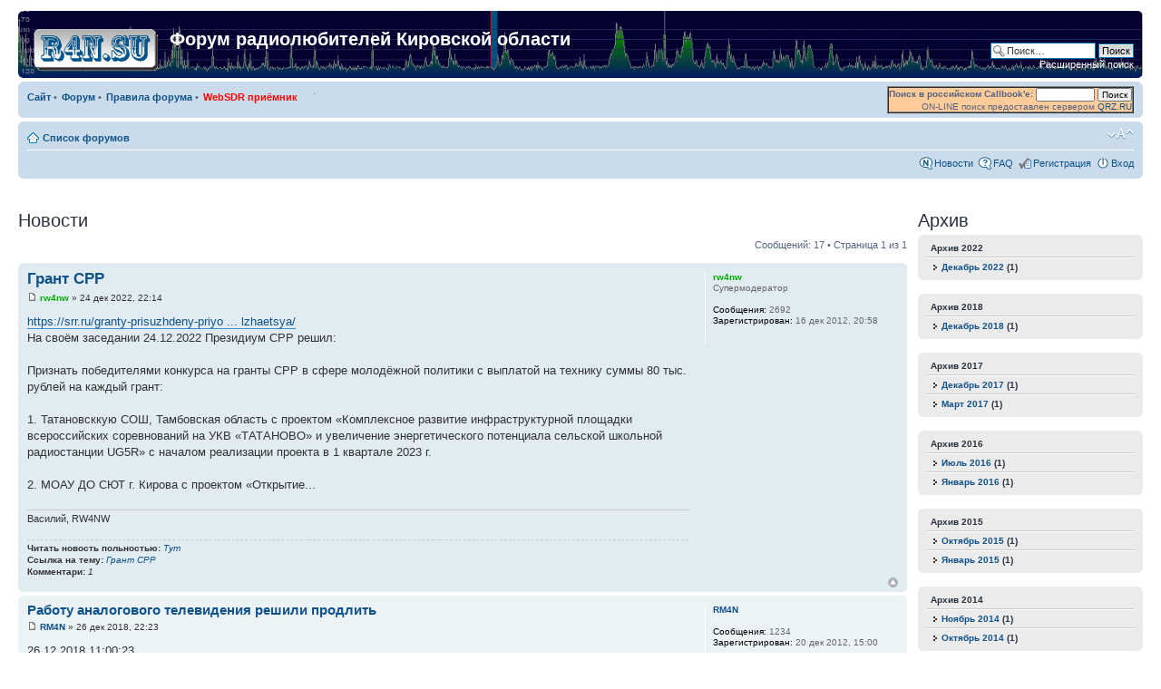

--- FILE ---
content_type: text/html; charset=UTF-8
request_url: http://www.r4n.su/forum/newspage.php?sid=04a8b4c85f9b8ad4ee5456281e94035a
body_size: 8253
content:
<!DOCTYPE html PUBLIC "-//W3C//DTD XHTML 1.0 Strict//EN" "http://www.w3.org/TR/xhtml1/DTD/xhtml1-strict.dtd">
<html xmlns="http://www.w3.org/1999/xhtml" dir="ltr" lang="ru" xml:lang="ru">
<head>

<meta http-equiv="content-type" content="text/html; charset=UTF-8" />
<meta http-equiv="content-style-type" content="text/css" />
<meta http-equiv="content-language" content="ru" />
<meta http-equiv="imagetoolbar" content="no" />
<meta name="resource-type" content="document" />
<meta name="distribution" content="global" />
<meta name="keywords" content="радио, радиосвязь, короткие волны, кв, ультракороткие волны, укв, сиби, cb, 27, Мгц, MHz, 144, 433, 446, LPD, PMR, j ant, lw, antenna, антенна, квадрат, вертикал, двойной квадрат, яги, спайдер, мачта, антенна из удочки, 
								четвертушка, пять восьмых, короткие сиби антенны, lemm 2001 turbo, eagle at-1000, atas, vertex, yaesu, icom, ten-tec, kenwood, baofeng, tk3178, vx6, vx-6, vx7, vx-7, vx8, vx-8, wifi, wi-fi, bnc, 5d-fb, 8d-fb, 10d-fb, rg-213,
								ремонт радиостанций, полуволновый повторитель, кабель, коаксиальная антенна, диполь, бевередж, чувствительность, диаграмма направленности, заземление, противовесы, противовес, трансивер, приёмник, передатчик, усилитель мощности,
								п контур, конденсатор с воздушным диэлектриком, вч разъём, потери в кабеле, КСВ, импеданс, трансформатор сопротивлений, шпт, шптл, переходник, 14 Мгц, 21 Мгц, ft-817, ft-857, ft-897, kl-203, kl-500, kl-300, t3-27, dl2kq, dk7zb, ua4nx
								слёт радиолюбителей Кировской области, cq4n.forum24.ru, qrz, спиральная антенна, шумодав, ctcss, dcs, блок питания, megajet, alan" />
<meta name="description" content="Форум радиолюбителей Кировской области. Общение людей интересующихся всем, что связанно с радиоэлектроникой. Связь на коротких и ультракоротких волнах, конструирование электронных устройств и связной техники, радиолюбительские технологии и монго другое касаемое радио." />

<title>R4N.SU &bull; Новости</title>

<link rel="alternate" type="application/atom+xml" title="Канал - R4N.SU" href="http://www.r4n.su/forum/feed.php" /><link rel="alternate" type="application/atom+xml" title="Канал - Новые темы" href="http://www.r4n.su/forum/feed.php?mode=topics" />

<!--
	phpBB style name: prosilver
	Based on style:   prosilver (this is the default phpBB3 style)
	Original author:  Tom Beddard ( http://www.subBlue.com/ )
	Modified by:
-->
<script type="text/javascript">
// <![CDATA[
	var jump_page = 'Введите номер страницы, на которую хотите перейти:';
	var on_page = '1';
	var per_page = '';
	var base_url = '';
	var style_cookie = 'phpBBstyle';
	var style_cookie_settings = '; path=/; domain=r4n.su';
	var onload_functions = new Array();
	var onunload_functions = new Array();

	

	/**
	* Find a member
	*/
	function find_username(url)
	{
		popup(url, 760, 570, '_usersearch');
		return false;
	}

	/**
	* New function for handling multiple calls to window.onload and window.unload by pentapenguin
	*/
	window.onload = function()
	{
		for (var i = 0; i < onload_functions.length; i++)
		{
			eval(onload_functions[i]);
		}
	};

	window.onunload = function()
	{
		for (var i = 0; i < onunload_functions.length; i++)
		{
			eval(onunload_functions[i]);
		}
	};

// ]]>
</script>
<script type="text/javascript" src="./styles/prosilver/template/styleswitcher.js"></script>
<script type="text/javascript" src="./styles/prosilver/template/forum_fn.js"></script>
<script type="text/javascript" src="./styles/prosilver/template/mootools.js"></script>

<link href="./styles/prosilver/theme/print.css" rel="stylesheet" type="text/css" media="print" title="printonly" />
<link href="./style.php?id=1&amp;lang=en&amp;sid=aa157f181b67c481f0847b85e97c95a8" rel="stylesheet" type="text/css" media="screen, projection" />

<link href="./styles/prosilver/theme/normal.css" rel="stylesheet" type="text/css" title="A" />
<link href="./styles/prosilver/theme/medium.css" rel="alternate stylesheet" type="text/css" title="A+" />
<link href="./styles/prosilver/theme/large.css" rel="alternate stylesheet" type="text/css" title="A++" />


<link rel="shortcut icon" href="http://www.r4n.su/forum/favicon.ico" />

<!-- MOD : MSSTI ABBC3 (v) - Start //--><!-- MOD : MSSTI ABBC3 (v) - End //--><script type="text/javascript">

	function countAdClick(id)
	{
	   loadXMLDoc('?a=' + id);
	}

	function countAdView(id)
	{
	   loadXMLDoc('?a=' + id);
	}

	function loadXMLDoc(url) {
	   req = false;
	   if(window.XMLHttpRequest) {
	      try {
	         req = new XMLHttpRequest();
	      } catch(e) {
	         req = false;
	      }
	   } else if(window.ActiveXObject) {
	      try {
	         req = new ActiveXObject("Msxml2.XMLHTTP");
	      } catch(e) {
	         try {
	            req = new ActiveXObject("Microsoft.XMLHTTP");
	         } catch(e) {
	            req = false;
	         }
	      }
	   }
	   if(req) {
	      req.open("GET", url, true);
	      req.send(null);
	   }
	}
</script>
</head>

<body id="phpbb" class="section-newspage ltr">

<div id="wrap">
	<a id="top" name="top" accesskey="t"></a>
	<div id="page-header">
		
		<div class="headerbar">
		
			<div class="inner"><span class="corners-top"><span></span></span>

			<div id="site-description">
				<a href="./index.php?sid=aa157f181b67c481f0847b85e97c95a8" title="Список форумов" id="logo"><img src="./styles/prosilver/imageset/site_logo.gif" width="139" height="52" alt="" title="" /></a>
		<!--		<h1>R4N.SU</h1>  -->
		<!--		<p>Форум радиолюбителей Кировской области</p>  -->
					<h1>Форум радиолюбителей Кировской области</h1>
				<p class="skiplink"><a href="#start_here">Пропустить</a></p>
			</div>

		
			<div id="search-box">
				<form action="./search.php?sid=aa157f181b67c481f0847b85e97c95a8" method="get" id="search">
				<fieldset>
					<input name="keywords" id="keywords" type="text" maxlength="128" title="Ключевые слова" class="inputbox search" value="Поиск…" onclick="if(this.value=='Поиск…')this.value='';" onblur="if(this.value=='')this.value='Поиск…';" />
					<input class="button2" value="Поиск" type="submit" /><br />
					<a href="./search.php?sid=aa157f181b67c481f0847b85e97c95a8" title="Параметры расширенного поиска">Расширенный поиск</a> <input type="hidden" name="sid" value="aa157f181b67c481f0847b85e97c95a8" />

				</fieldset>
				</form>
			</div>
		

			<span class="corners-bottom"><span></span></span></div>
		</div>
		
		<div class="navbar">
			<div class="inner"><span class="corners-top"><span></span></span>
			<ul class="linklist leftside">
   				<li><a href="http://www.r4n.su"><b>Сайт</b></a> • </li>
				<li><a href="http://www.r4n.su/forum"><b>Форум</b></a> • </li>
				<li><a href="http://www.r4n.su/forum/rules.php"><b>Правила форума</b></a> • </li>
				<li><a href="http://89.207.73.182:8901//" title="Кировский WebSDR приёмник"><font color="red"><b>WebSDR приёмник </b></font></a>  </li>
			<!--	<li><a href="javascript://" rel="nofollow" onclick="window.open('http://r4n.su/forum/online/','up33','scrollbars=1,top=0,left=0,resizable=1,width=300,height=100');return false;"><b> Kirov ATIS 134.9 online</b></a></li> -->.
			</ul>
			<div id="search-qrz">
				<FORM method="GET" action="http://www.qrz.ru/callsign.phtml"><TABLE cellpadding=9 border=1 cellspacing=0 bgcolor="#ffcc99">    <TR> <TD valign=center>    <font size=1><B> Поиск в российском Callbook'e:  </font>    <INPUT type="text" name="callsign" size="8">    <INPUT type="submit" value="Поиск"> </B> <BR>    <DIV align=right>    <FONT size=-2>ON-LINE поиск предоставлен сервером     <A href="http://www.qrz.ru">QRZ.RU</A></FONT>    </DIV></TD></TR></TABLE></FORM>
			</div>
			<span class="corners-bottom"><span></span></span></div>
		</div>

		<div class="navbar">
			<div class="inner"><span class="corners-top"><span></span></span>

			<ul class="linklist navlinks">
				<li class="icon-home"><a href="./index.php?sid=aa157f181b67c481f0847b85e97c95a8" accesskey="h">Список форумов</a> </li>

				<li class="rightside"><a href="#" onclick="fontsizeup(); return false;" onkeypress="return fontsizeup(event);" class="fontsize" title="Изменить размер шрифта">Изменить размер шрифта</a></li>

				
			</ul>

			

			<ul class="linklist rightside">
				<li class="icon-news"><a href="./newspage.php?sid=aa157f181b67c481f0847b85e97c95a8" title="Новости">Новости</a></li>
				<li class="icon-faq"><a href="./faq.php?sid=aa157f181b67c481f0847b85e97c95a8" title="Часто задаваемые вопросы">FAQ</a></li>
				<li class="icon-register"><a href="./ucp.php?mode=register&amp;sid=aa157f181b67c481f0847b85e97c95a8">Регистрация</a></li>
					<li class="icon-logout"><a href="./ucp.php?mode=login&amp;sid=aa157f181b67c481f0847b85e97c95a8" title="Вход" accesskey="x">Вход</a></li>
				
			</ul>

			<span class="corners-bottom"><span></span></span></div>
		</div>
		
		
	</div>
	<br>
<!--<DIV class="area_selection">

<div class="navbar">
			<div class="inner"><span class="corners-top"><span></span></span>

			<ul class="linklist leftside">

   				<li><a href="http://www.r4n.su">Сайт</a> • </li>

				<li><a href="http://www.r4n.su/forum">Форум</a> • </li>

				<li><a href="http://www.r4n.su/forum/rules.php">Правила форума</a></li>


			</ul>

			<span class="corners-bottom"><span></span></span></div>
		</div>

</div>
-->

<!--
		<div id ="information" class="rules">
			<div class="inner"><span class="corners-top"><span></span></span>
				<strong>Информация:</strong> <a href="http://www.r4n.su/forum/viewtopic.php?p=15811#p15811">Собрание радиолюбителей Кировской области - 28 января 2023г. с 10:00 на RT4O</a>
			<span class="corners-bottom"><span></span></span></div>
		</div>
-->

	
	<a name="start_here"></a>
	<div id="page-body">
		
	<div style="float: right; width: 20%;">
	<h2>Архив</h2>
		<div class="panel archive"><span class="corners-top"><span></span></span>
			<div class="archive_block">Архив 2022</div>
					
						<div class="archive_row-last"><strong><a class="left news-archive" href="./newspage.php?archive=12_2022&amp;sid=aa157f181b67c481f0847b85e97c95a8">Декабрь 2022</a> (1)</strong></div>
					<span class="corners-bottom"><span></span></span></div><br /><div class="panel archive"><span class="corners-top"><span></span></span>
			<div class="archive_block">Архив 2018</div>
					
						<div class="archive_row-last"><strong><a class="left news-archive" href="./newspage.php?archive=12_2018&amp;sid=aa157f181b67c481f0847b85e97c95a8">Декабрь 2018</a> (1)</strong></div>
					<span class="corners-bottom"><span></span></span></div><br /><div class="panel archive"><span class="corners-top"><span></span></span>
			<div class="archive_block">Архив 2017</div>
					
						<div class="archive_row"><strong><a class="left news-archive" href="./newspage.php?archive=12_2017&amp;sid=aa157f181b67c481f0847b85e97c95a8">Декабрь 2017</a> (1)</strong></div>
					
						<div class="archive_row-last"><strong><a class="left news-archive" href="./newspage.php?archive=03_2017&amp;sid=aa157f181b67c481f0847b85e97c95a8">Март 2017</a> (1)</strong></div>
					<span class="corners-bottom"><span></span></span></div><br /><div class="panel archive"><span class="corners-top"><span></span></span>
			<div class="archive_block">Архив 2016</div>
					
						<div class="archive_row"><strong><a class="left news-archive" href="./newspage.php?archive=07_2016&amp;sid=aa157f181b67c481f0847b85e97c95a8">Июль 2016</a> (1)</strong></div>
					
						<div class="archive_row-last"><strong><a class="left news-archive" href="./newspage.php?archive=01_2016&amp;sid=aa157f181b67c481f0847b85e97c95a8">Январь 2016</a> (1)</strong></div>
					<span class="corners-bottom"><span></span></span></div><br /><div class="panel archive"><span class="corners-top"><span></span></span>
			<div class="archive_block">Архив 2015</div>
					
						<div class="archive_row"><strong><a class="left news-archive" href="./newspage.php?archive=10_2015&amp;sid=aa157f181b67c481f0847b85e97c95a8">Октябрь 2015</a> (1)</strong></div>
					
						<div class="archive_row-last"><strong><a class="left news-archive" href="./newspage.php?archive=01_2015&amp;sid=aa157f181b67c481f0847b85e97c95a8">Январь 2015</a> (1)</strong></div>
					<span class="corners-bottom"><span></span></span></div><br /><div class="panel archive"><span class="corners-top"><span></span></span>
			<div class="archive_block">Архив 2014</div>
					
						<div class="archive_row"><strong><a class="left news-archive" href="./newspage.php?archive=11_2014&amp;sid=aa157f181b67c481f0847b85e97c95a8">Ноябрь 2014</a> (1)</strong></div>
					
						<div class="archive_row-last"><strong><a class="left news-archive" href="./newspage.php?archive=10_2014&amp;sid=aa157f181b67c481f0847b85e97c95a8">Октябрь 2014</a> (1)</strong></div>
					<span class="corners-bottom"><span></span></span></div><br /><div class="panel archive"><span class="corners-top"><span></span></span>
			<div class="archive_block">Архив 2013</div>
					
						<div class="archive_row"><strong><a class="left news-archive" href="./newspage.php?archive=12_2013&amp;sid=aa157f181b67c481f0847b85e97c95a8">Декабрь 2013</a> (1)</strong></div>
					
						<div class="archive_row"><strong><a class="left news-archive" href="./newspage.php?archive=11_2013&amp;sid=aa157f181b67c481f0847b85e97c95a8">Ноябрь 2013</a> (2)</strong></div>
					
						<div class="archive_row"><strong><a class="left news-archive" href="./newspage.php?archive=10_2013&amp;sid=aa157f181b67c481f0847b85e97c95a8">Октябрь 2013</a> (1)</strong></div>
					
						<div class="archive_row"><strong><a class="left news-archive" href="./newspage.php?archive=04_2013&amp;sid=aa157f181b67c481f0847b85e97c95a8">Апрель 2013</a> (2)</strong></div>
					
						<div class="archive_row-last"><strong><a class="left news-archive" href="./newspage.php?archive=01_2013&amp;sid=aa157f181b67c481f0847b85e97c95a8">Январь 2013</a> (1)</strong></div>
					<span class="corners-bottom"><span></span></span></div><br />
			<div class="panel archive"><span class="corners-top"><span></span></span>
			<div class="archive_block">Категории</div>
			
				<div class="archive_row-last"><strong><a class="left news-archive" href="./newspage.php?f=55&amp;sid=aa157f181b67c481f0847b85e97c95a8">Новости</a> (17)</strong></div>
			
			<span class="corners-bottom"><span></span></span></div>
		
	</div>

	<div style="float: left; width: 79%;">
<h2>Новости</h2>


<div class="topic-actions">
	<div class="pagination">
		Сообщений: 17 &bull; Страница <strong>1</strong> из <strong>1</strong>
	</div>
</div>

	<div id="p15795" class="post bg2">
		<div class="inner"><span class="corners-top"><span></span></span>
		<div class="postbody" >
			<h3 class="first"><a href="./newspage.php?news=1580&amp;sid=aa157f181b67c481f0847b85e97c95a8">Грант СРР</a></h3>
			<p class="author"><a href="./viewtopic.php?p=15795&amp;sid=aa157f181b67c481f0847b85e97c95a8#p15795"><img src="./styles/prosilver/imageset/icon_post_target.gif" width="11" height="9" alt="Сообщение" title="Сообщение" /></a> <strong><a href="./memberlist.php?mode=viewprofile&amp;u=61&amp;sid=aa157f181b67c481f0847b85e97c95a8" style="color: #00AA00;" class="username-coloured">rw4nw</a></strong> &raquo; 24 дек 2022, 22:14 </p>

			

			<div class="content"><!-- m --><a class="postlink" href="https://srr.ru/granty-prisuzhdeny-priyom-zayavok-prodolzhaetsya/" rel="nofollow" onclick="this.target='_blank';">https://srr.ru/granty-prisuzhdeny-priyo ... lzhaetsya/</a><!-- m --><br />На своём заседании 24.12.2022 Президиум СРР решил:<br /><br />Признать победителями конкурса на гранты СРР в сфере молодёжной политики с выплатой на технику суммы 80 тыс. рублей на каждый грант:<br /><br />1. Татановсккую СОШ, Тамбовская область с проектом «Комплексное развитие инфраструктурной площадки всероссийских соревнований на УКВ «ТАТАНОВО» и увеличение энергетического потенциала сельской школьной радиостанции UG5R» с началом реализации проекта в 1 квартале 2023 г.<br /><br />2. МОАУ ДО СЮТ г. Кирова с проектом «Открытие...</div>

			<div id="sig15795" class="signature">Василий, RW4NW</div>
				<div class="notice">
					
					<strong>Читать новость польностью:</strong> <em><a href="./newspage.php?news=1580&amp;sid=aa157f181b67c481f0847b85e97c95a8">Тут</a></em><br />
					<strong>Ссылка на тему:</strong> <em><a href="./viewtopic.php?p=15795&amp;sid=aa157f181b67c481f0847b85e97c95a8#p15795">Грант СРР</a></em><br />
					<strong>Комментари:</strong> <em>1</em>
				</div>
		</div>

			<dl class="postprofile" id="profile15795">
			<dt>
				<a href="./memberlist.php?mode=viewprofile&amp;u=61&amp;sid=aa157f181b67c481f0847b85e97c95a8" style="color: #00AA00;" class="username-coloured">rw4nw</a>
			</dt>

			<dd>Супермодератор</dd>

		<dd>&nbsp;</dd>

		<dd><strong>Сообщения:</strong> 2692</dd><dd><strong>Зарегистрирован:</strong> 16 дек 2012, 20:58</dd>

		</dl>
	
		<div class="back2top"><a href="#wrap" class="top" title="Вернуться к началу">Вернуться к началу</a></div>

		<span class="corners-bottom"><span></span></span></div>
	</div>

	<hr class="divider" />

	<div id="p12739" class="post bg1">
		<div class="inner"><span class="corners-top"><span></span></span>
		<div class="postbody" >
			<h3 ><a href="./newspage.php?news=1256&amp;sid=aa157f181b67c481f0847b85e97c95a8">Работу аналогового телевидения решили продлить</a></h3>
			<p class="author"><a href="./viewtopic.php?p=12739&amp;sid=aa157f181b67c481f0847b85e97c95a8#p12739"><img src="./styles/prosilver/imageset/icon_post_target.gif" width="11" height="9" alt="Сообщение" title="Сообщение" /></a> <strong><a href="./memberlist.php?mode=viewprofile&amp;u=81&amp;sid=aa157f181b67c481f0847b85e97c95a8">RM4N</a></strong> &raquo; 26 дек 2018, 22:23 </p>

			

			<div class="content">26.12.2018 11:00:23 <br />Источник: CNews<br /><br /><br />Госкомиссия по радиочастотам продлила до 2020 г. возможность использования частот для аналогового ТВ. Это необходимо для сохранения в эфире региональных телекомпаний, которые пока не получили возможности вещать в цифровом формате.<br /><br />ГКРЧ продлила срок разрешения на использования частот для аналогового ТВ<br /><br />Государственная комиссия по радиочастотам (ГКРЧ) внесла изменение в свое решение от 2009 г., разрешающее использовать частоты в диапазонах 174 – 320 МГц и...</div>

			
				<div class="notice">
					
					<strong>Читать новость польностью:</strong> <em><a href="./newspage.php?news=1256&amp;sid=aa157f181b67c481f0847b85e97c95a8">Тут</a></em><br />
					<strong>Ссылка на тему:</strong> <em><a href="./viewtopic.php?p=12739&amp;sid=aa157f181b67c481f0847b85e97c95a8#p12739">Работу аналогового телевидения решили продлить</a></em><br />
					<strong>Комментари:</strong> <em>1</em>
				</div>
		</div>

			<dl class="postprofile" id="profile12739">
			<dt>
				<a href="./memberlist.php?mode=viewprofile&amp;u=81&amp;sid=aa157f181b67c481f0847b85e97c95a8">RM4N</a>
			</dt>

			

		<dd>&nbsp;</dd>

		<dd><strong>Сообщения:</strong> 1234</dd><dd><strong>Зарегистрирован:</strong> 20 дек 2012, 15:00</dd>

		</dl>
	
		<div class="back2top"><a href="#wrap" class="top" title="Вернуться к началу">Вернуться к началу</a></div>

		<span class="corners-bottom"><span></span></span></div>
	</div>

	<hr class="divider" />

	<div id="p10806" class="post bg2">
		<div class="inner"><span class="corners-top"><span></span></span>
		<div class="postbody" >
			<h3 ><a href="./newspage.php?news=1113&amp;sid=aa157f181b67c481f0847b85e97c95a8">Программа &quot;Юный радист&quot;</a></h3>
			<p class="author"><a href="./viewtopic.php?p=10806&amp;sid=aa157f181b67c481f0847b85e97c95a8#p10806"><img src="./styles/prosilver/imageset/icon_post_target.gif" width="11" height="9" alt="Сообщение" title="Сообщение" /></a> <strong><a href="./memberlist.php?mode=viewprofile&amp;u=61&amp;sid=aa157f181b67c481f0847b85e97c95a8" style="color: #00AA00;" class="username-coloured">rw4nw</a></strong> &raquo; 25 дек 2017, 14:58 </p>

			

			<div class="content">---------- Пересылаемое письмо ----------<br />От:                  Игорь Григорьев<br />Время создания:      Sun, 24 Dec 2017 17:39:01 +0300<br />Тема:                [ro] Программа &quot;Юный радист&quot;<br /><br />Коллеги!<br /><br />Президиум СРР объявляет о начале реализации программы &quot;Юный радист&quot;.<br /><br /><!-- m --><a class="postlink" href="http://news.srr.ru/?page_id=32516" rel="nofollow" onclick="this.target='_blank';">http://news.srr.ru/?page_id=32516</a><!-- m --><br /><br />В настоящее время выбор дизайна значка ещё не сделан. На сегодняшний <br />день лучший вариант приведён...</div>

			<div id="sig10806" class="signature">Василий, RW4NW</div>
				<div class="notice">
					
					<strong>Читать новость польностью:</strong> <em><a href="./newspage.php?news=1113&amp;sid=aa157f181b67c481f0847b85e97c95a8">Тут</a></em><br />
					<strong>Ссылка на тему:</strong> <em><a href="./viewtopic.php?p=10806&amp;sid=aa157f181b67c481f0847b85e97c95a8#p10806">Программа &quot;Юный радист&quot;</a></em><br />
					<strong>Комментари:</strong> <em>0</em>
				</div>
		</div>

			<dl class="postprofile" id="profile10806">
			<dt>
				<a href="./memberlist.php?mode=viewprofile&amp;u=61&amp;sid=aa157f181b67c481f0847b85e97c95a8" style="color: #00AA00;" class="username-coloured">rw4nw</a>
			</dt>

			<dd>Супермодератор</dd>

		<dd>&nbsp;</dd>

		<dd><strong>Сообщения:</strong> 2692</dd><dd><strong>Зарегистрирован:</strong> 16 дек 2012, 20:58</dd>

		</dl>
	
		<div class="back2top"><a href="#wrap" class="top" title="Вернуться к началу">Вернуться к началу</a></div>

		<span class="corners-bottom"><span></span></span></div>
	</div>

	<hr class="divider" />

	<div id="p9505" class="post bg1">
		<div class="inner"><span class="corners-top"><span></span></span>
		<div class="postbody" >
			<h3 ><a href="./newspage.php?news=1014&amp;sid=aa157f181b67c481f0847b85e97c95a8">Работы на RZ4NWQ</a></h3>
			<p class="author"><a href="./viewtopic.php?p=9505&amp;sid=aa157f181b67c481f0847b85e97c95a8#p9505"><img src="./styles/prosilver/imageset/icon_post_target.gif" width="11" height="9" alt="Сообщение" title="Сообщение" /></a> <strong><a href="./memberlist.php?mode=viewprofile&amp;u=61&amp;sid=aa157f181b67c481f0847b85e97c95a8" style="color: #00AA00;" class="username-coloured">rw4nw</a></strong> &raquo; 28 мар 2017, 20:40 </p>

			

			<div class="content">Сегодня, 28 марта 2017 года, усилиями UA4NFD, RU4NG, RW4NW проведены работы по восстановлению работоспособности антенны &quot;горизонтальный треугольник 80 метрового диапазона&quot; на радиостанции Центра технического творчества RZ4NWQ.</div>

			<div id="sig9505" class="signature">Василий, RW4NW</div>
				<div class="notice">
					
					<strong>Читать новость польностью:</strong> <em><a href="./newspage.php?news=1014&amp;sid=aa157f181b67c481f0847b85e97c95a8">Тут</a></em><br />
					<strong>Ссылка на тему:</strong> <em><a href="./viewtopic.php?p=9505&amp;sid=aa157f181b67c481f0847b85e97c95a8#p9505">Работы на RZ4NWQ</a></em><br />
					<strong>Комментари:</strong> <em>0</em>
				</div>
		</div>

			<dl class="postprofile" id="profile9505">
			<dt>
				<a href="./memberlist.php?mode=viewprofile&amp;u=61&amp;sid=aa157f181b67c481f0847b85e97c95a8" style="color: #00AA00;" class="username-coloured">rw4nw</a>
			</dt>

			<dd>Супермодератор</dd>

		<dd>&nbsp;</dd>

		<dd><strong>Сообщения:</strong> 2692</dd><dd><strong>Зарегистрирован:</strong> 16 дек 2012, 20:58</dd>

		</dl>
	
		<div class="back2top"><a href="#wrap" class="top" title="Вернуться к началу">Вернуться к началу</a></div>

		<span class="corners-bottom"><span></span></span></div>
	</div>

	<hr class="divider" />

	<div id="p7871" class="post bg2">
		<div class="inner"><span class="corners-top"><span></span></span>
		<div class="postbody" >
			<h3 ><a href="./newspage.php?news=843&amp;sid=aa157f181b67c481f0847b85e97c95a8">Фестиваль в Домодедово</a></h3>
			<p class="author"><a href="./viewtopic.php?p=7871&amp;sid=aa157f181b67c481f0847b85e97c95a8#p7871"><img src="./styles/prosilver/imageset/icon_post_target.gif" width="11" height="9" alt="Сообщение" title="Сообщение" /></a> <strong><a href="./memberlist.php?mode=viewprofile&amp;u=61&amp;sid=aa157f181b67c481f0847b85e97c95a8" style="color: #00AA00;" class="username-coloured">rw4nw</a></strong> &raquo; 05 июл 2016, 15:56 </p>

			

			<div class="content">---------- Пересылаемое письмо ----------<br />От:                  Игорь Григорьев<br />Время создания:      Tue, 05 Jul 2016 13:26:43 +0300<br />Тема:                [ro] Домодедово<br /><br />Коллеги!<br /><br />Прошу разместить на местных сайтах информацию с сайта СРР:<br /><!-- m --><a class="postlink" href="http://news.srr.ru/?p=11504" rel="nofollow" onclick="this.target='_blank';">http://news.srr.ru/?p=11504</a><!-- m --><br /><br />-- <br />С уважением,<br />Игорь Григорьев<br />RV3DA<br /><br />---------- Конец пересылаемого письма ----------<br /><!-- m --><a class="postlink" href="http://news.srr.ru/?p=11504" rel="nofollow" onclick="this.target='_blank';">http://news.srr.ru/?p=11504</a><!-- -->...</div>

			<div id="sig7871" class="signature">Василий, RW4NW</div>
				<div class="notice">
					
					<strong>Читать новость польностью:</strong> <em><a href="./newspage.php?news=843&amp;sid=aa157f181b67c481f0847b85e97c95a8">Тут</a></em><br />
					<strong>Ссылка на тему:</strong> <em><a href="./viewtopic.php?p=7871&amp;sid=aa157f181b67c481f0847b85e97c95a8#p7871">Фестиваль в Домодедово</a></em><br />
					<strong>Комментари:</strong> <em>0</em>
				</div>
		</div>

			<dl class="postprofile" id="profile7871">
			<dt>
				<a href="./memberlist.php?mode=viewprofile&amp;u=61&amp;sid=aa157f181b67c481f0847b85e97c95a8" style="color: #00AA00;" class="username-coloured">rw4nw</a>
			</dt>

			<dd>Супермодератор</dd>

		<dd>&nbsp;</dd>

		<dd><strong>Сообщения:</strong> 2692</dd><dd><strong>Зарегистрирован:</strong> 16 дек 2012, 20:58</dd>

		</dl>
	
		<div class="back2top"><a href="#wrap" class="top" title="Вернуться к началу">Вернуться к началу</a></div>

		<span class="corners-bottom"><span></span></span></div>
	</div>

	<hr class="divider" />

</div>
</div>

<div id="page-footer">

	<div class="navbar">
		<div class="inner"><span class="corners-top"><span></span></span>

		<ul class="linklist">
			<li class="icon-home"><a href="./index.php?sid=aa157f181b67c481f0847b85e97c95a8">Список форумов</a></li>
				
			<li class="rightside"><a href="./memberlist.php?mode=leaders&amp;sid=aa157f181b67c481f0847b85e97c95a8">Наша команда</a> &bull; <a href="./ucp.php?mode=delete_cookies&amp;sid=aa157f181b67c481f0847b85e97c95a8">Удалить cookies конференции</a> &bull; Часовой пояс: UTC + 3 часа </li>
		</ul>

		<span class="corners-bottom"><span></span></span></div>
	</div>


	<div class="copyright">Создано на основе <a href="https://www.phpbb.com/">phpBB</a>&reg; Forum Software &copy; phpBB Group
		<br /><a href='http://www.phpbbguru.net/'>Русская поддержка phpBB</a><br />User Reputation MOD powered by <a href="http://www.phpbbmods.org/" title="">www.phpBBmods.org</a>
	</div>
	
</div>

</div>

<div>
	<a id="bottom" name="bottom" accesskey="z"></a>
	
</div>

<table align="right">
    <tr>

     <td>
<!-- Yandex.Metrika informer -->
<a href="http://metrika.yandex.ru/stat/?id=21825208&amp;from=informer"
target="_blank" rel="nofollow"><img src="//bs.yandex.ru/informer/21825208/3_0_FFFFFFFF_EBEBEBFF_0_pageviews"
style="width:88px; height:31px; border:0;" alt="Яндекс.Метрика" title="Яндекс.Метрика: данные за сегодня (просмотры, визиты и уникальные посетители)" onclick="try{Ya.Metrika.informer({i:this,id:21825208,lang:'ru'});return false}catch(e){}"/></a>
<!-- /Yandex.Metrika informer --><!-- Yandex.Metrika counter -->
<script type="text/javascript">
(function (d, w, c) {
    (w[c] = w[c] || []).push(function() {
        try {
            w.yaCounter21825208 = new Ya.Metrika({id:21825208,
                    clickmap:true,
                    trackLinks:true,
                    accurateTrackBounce:true});
        } catch(e) { }
    });

    var n = d.getElementsByTagName("script")[0],
        s = d.createElement("script"),
        f = function () { n.parentNode.insertBefore(s, n); };
    s.type = "text/javascript";
    s.async = true;
    s.src = (d.location.protocol == "https:" ? "https:" : "http:") + "//mc.yandex.ru/metrika/watch.js";

    if (w.opera == "[object Opera]") {
        d.addEventListener("DOMContentLoaded", f, false);
    } else { f(); }
})(document, window, "yandex_metrika_callbacks");
</script>
<noscript><div><img src="//mc.yandex.ru/watch/21825208" style="position:absolute; left:-9999px;" alt="" /></div></noscript>
<!-- /Yandex.Metrika counter -->
     </td>

     <td>
       <!--LiveInternet counter--><script type="text/javascript"><!--
       document.write("<a href='http://www.liveinternet.ru/click' "+
       "target=_blank><img src='//counter.yadro.ru/hit?t14.11;r"+
       escape(document.referrer)+((typeof(screen)=="undefined")?"":
       ";s"+screen.width+"*"+screen.height+"*"+(screen.colorDepth?
       screen.colorDepth:screen.pixelDepth))+";u"+escape(document.URL)+
       ";"+Math.random()+
       "' alt='' title='LiveInternet: показано число просмотров за 24"+
       " часа, посетителей за 24 часа и за сегодня' "+
       "border='0' width='88' height='31'><\/a>")
       //--></script><!--/LiveInternet-->
     </td>
      
    </tr>
</table>
</body>
</html>